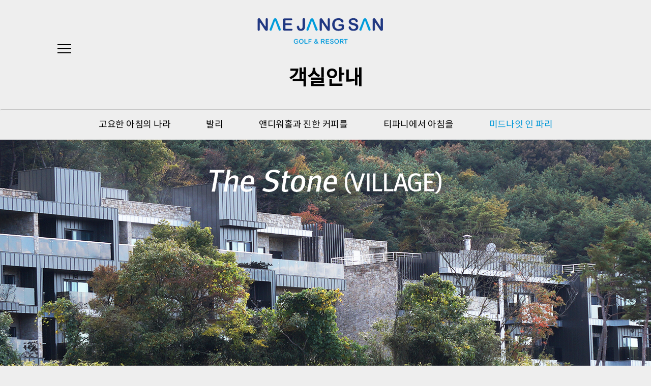

--- FILE ---
content_type: text/html; charset=utf-8
request_url: https://www.naejangsancc.com/RoomInfo/Pari.aspx
body_size: 11517
content:

<!DOCTYPE html>
<html xmlns="http://www.w3.org/1999/xhtml">
<head>
    <meta http-equiv="Content-Type" content="text/html; charset=utf-8"/>
    <meta property="og:type" content="website" />
	<meta property="og:title" content="내장산CC" />
	<meta property="og:description" content="내장산,내장산CC,골프장,전라북도골프장,정읍골프장" />
	<meta property="og:image" content="http://www.naejangsancc.com/images/logo.png" />
	<meta property="og:url" content="http://www.naejangsancc.com" />
	<link rel="canonical" href="http://www.naejangsancc.com/Default.aspx" />
    <title>내장산컨트리클럽에 오신걸 환영합니다.</title>
    <link href="/css/common.css" rel="stylesheet" type="text/css" />
    <link href="/css/sub_style.css" rel="stylesheet" type="text/css" />
    <link href="/css/font-awesome.css" rel="stylesheet" />
    

    <script src="/js/jquery-1.8.1.min.js"></script>    
    <script src="/js/lightbox-plus-jquery.min.js"></script>
    <script src="/js/common.js"></script>
    <script src="/js/com/common.v20171127.js"></script>
    <script src="/js/init.js"></script>
    <script src="/js/jquery.collapse.js"></script>
    <script src="/js/jquery.collapse_storage.js"></script>
    <script>
		$(document).ready(function(){			
			/*로그인*/
			$('.loginBtn').click(function(){
				$('.loginPage').addClass('slide');
				$('.blind').show()
			});
			$('.loginClose').click(function(){
				$('.loginPage').removeClass('slide');
				$('.blind').hide()
			});
			
			$('.menuBtn').click(function(){
				$('nav').addClass('show');
				$('.blind').show()
			});
			$('.closedBtn').click(function(){
				$('nav').removeClass('show');
				$('.blind').hide()
			});

			/*서브메뉴*/
			$('.menuClick').click(function(){				
				$(this).toggleClass('active').parent().siblings().children('.menuClick').removeClass('active');
				var $btn = $(this);
				if ($btn.next().hasClass('show')) {
				   $btn.next().removeClass('show');
				   $btn.next().slideUp(350);
				} else {
					$btn.addClass('active')
					$btn.parent().parent().find('.subMenu').removeClass('show');
				   $btn.parent().parent().find('.subMenu').slideUp(350);
					$btn.next().toggleClass('show');
					$btn.next().slideToggle(350);
				}
			});
		});
	</script>
    

    
</head>
<body>
    <form method="post" action="./Pari.aspx" id="aspnetForm">
<div class="aspNetHidden">
<input type="hidden" name="__EVENTTARGET" id="__EVENTTARGET" value="" />
<input type="hidden" name="__EVENTARGUMENT" id="__EVENTARGUMENT" value="" />
<input type="hidden" name="__VIEWSTATE" id="__VIEWSTATE" value="3VHLWPGUt8L5G/11gCQlEwXGmVFUPpcD9HP5SQ7uuM4VSAVENVllARy/qaJ3Ml0MCfheUqnQzYAYwnUlvPNjWnwuKMBySIVG0T5iw+HVpR+V9FPLN4sLsXM9VknLgI5iRsWNdlu+lLlXZqsEGQTaYs7WNW/yqIDs+lCjnVyDd77UpzI4gfzepgl+z0Gj22+EdqAotVsSboztp26dB/jBL8TPBMJ8l+Iyj0rKzetxUJ8qY8/ij01Nlz7QUrd1xVnPHCUks7ggqBzxBDpJ2zxMsT2bRQwraLppFCVbvUPheI8TfDkjO5cbJTmNVWM7QTn1pWa0fKuRoCjHRJUC93nPMTTbDo7qOsgsKjXEPx+KmT7490aHLC33VVVDjzXxyzubQ6XBGPV3VSElkYmlLRWPZFW/l1Lk6161joWvU9G33Bt5U2JI/[base64]/evvJWnkVx+VwiPfFFpNYBNlSpgs622IEsWmh6pnBh/krfrGt7aJv6BOfS/JPph1OMcUXuUDBThuS80nt1Ns0bxzz5VFFeyDuwU2cCnXTbvJf/nBGTxd9SMYRHu3UfubxicC0vOxkGgV79enSW+M8sh79ATjv/SiM7J+bLKCco19pYMvlv9uH3KtqsTdfj5MpcA4qFCOkgWZ6C6KCEKjhizrFy592w4s2CDwxPUPNU1j/MOxttR92eLYRphuOm0cL99BDAvdnuNa4TelUwHEVlYe2+qDVxWZb1tVbOyYXgFxUdCE8ASznvzR/SVBfzfW4tRboSnWSgv2qPLXVnlpsA8bZ/[base64]/R5utWWuFpjePkxdqaojnkAFfamCQQfoPUcSLKMu5jjrQfxu3d5tlXfL4JaOmATI7yt/O210ZCbLZ3p4bAJ+RbR0OckzDN28AfdQFeuDpjPGnP5+IrxfvtCBlvl8jv//oZUPZHwg43pH4wZJWxol28v4gni44GYYppM2Q2JGPeIr6fJJEn/njINsLZq9Vxo/nOCqPdpPTwcUP3iLSAOhkAM3/huPXj/OroUUPljLEA2czIuMzlftbPUstCnoPQ7Iq/JRdW+fb7rVtQmfAtd214oelmY2DA4YlCRvTpDuyJ8azjtINVyEfX/[base64]/z5LXCyOxSxWqFw32q7l23QHeJgmfPVpdFZ/1S9sBmRTLGgGV2ZRojcCmOUDo3bvZ93asdhhz/hsC67BYMiDed1V39Zeu2FVevub19uaCTGeyFQrX0qlCaBVKLeefgIYdDna+g7bdfjjLJ/wTlzeHb0rEaj2rOaU2fwxSK29tk7jodANMxH/0DC8W+u8D87SEM5NhpMxN/xo4dbmrHR2pe8tfefXxu53wSkgxTFaNgeqGJBRQWh1Nfmsp4mSM35uAtXyvMSvK5hkXYRRMe7PVQCx0ImlvwB2feLuc5FZsrJTz6KwOrp6tdKWvp20WltpZNHJdJunefHa7cGqBYxTL0xvu444V/YC2vHE42KI8OzKaeQnQYSqKgG91t/fQwkFbgIZR1rLoEO7RwqWzGqKvvX3qShrRzAyzVWo7sjRSr6A1U+3Bkxv7a2xwcvoX81zulKdABQFZ7nN5AfwvvcKuy6PEzIHFbNDC6SIAvHmLyxtaqSVv3f7n1kSvUhhPjAfxQw/9hbs+HIsEGiVFclHteRqE3MFNetwluEL4aWmSf7tYjLB/[base64]/N+hy/J+nsi9zaXH6K3pOGaf8JJWz2NwKFjXnOzfcbBzyPR9WhcPay790AlDkZ3trm3+KmltWCYY4J5UQ0xxAsYh3wHoS3h/WkbOXdpsM79llbdNOCETWcPuYTaaO1wWEIoJYDoUqMszSBeDnxUTGAA1lINBT312SnLOZ0kGQbcqSaEA5sJCOgoCRGWkvFvxXrIb0Ga7okijmezR7H7MvqocvZ6+im5i5+d2U5P5kydW2yEKJ71c4PCkG5bz1TgDwsNtaJcNViHGveRcRAVIp43w+8DwS/ddTXIqkDHCTYlWvEMOUzqp9oYpiiUc0/jkQ7TzMkiM5WDhlWbsgnVlX7+SBPbaXgrsX3Ztgkmpyo+WL8lXkFhRbZW6e5IXqmG0TmTlZZJrRjNras2z8dmUDDG01SKuomxNWAyV60IygCULWL7cJCF0cL3726Kgqjlo7vr+qpp+rsCb/pSV2U6KvXqCCZS7AH0rO/nDHhgbTprsjB+kIX/HiptIy/YpSN7kwciLWVtbtUcsvRXEeNGmC/+VvykgDSu9I+jQpDsNHvqFvjtgmbmV6cqfY+vDI3FVgB+GyxmIOl+Rospxj2mKPeHC7+nk6O2qC5my1Fo0xwZEDq0LsCm+p6QO/YAZSPN5pkRACVcTN6/+8bvgxSo25poXm/[base64]/FN8TPo7FQe8rBgEqnj/Wtn2R1Lv1wkDLrQSDT3bOHkc8Sq/Pe30Dm8lBs8WDJ+uT7pIY8mONwVszFX2Y0HFyiDNVWZlN7jvoRQ/dqK/BBJWShG4wrlMFWh56OEXexVNL64R9TkDiNlSmQA3dwFqa2lfVtMoHxv/P7lnCioq75xHraCU1swohkoslqafkmVSXHcQ+5ugVpR6fCrdeWsrwsMeP+tta6Hx53zA3JmAPghD8KhxBSap+XByiCMqXowPIOeWKLuVZPeWiuKupcHNOKA8YZx7h1R0NTmkrJuA7whogsvTKUNg5Ce6CX/ZbagTDDhxx0pDqCFIQCHtEJvDU26M9ZLfjYmNKDDvf/TVW57VZRnNMYoIrsJFGcQv1osurBN7AYJ8VhqxTAG9QUk3UXQAPhjlUdaWfV1pOLqzMUMtqatkEdvzBtzssoVD/0EXHktYertIubA4xBSnqpABuCVVaF/2tY23dgGikOSw2mGwXg3X7dWvfKGMBG82s+ZT1ztjqmtKoy8u3GbsqGgIk/6yQoynNCOppzV4eEXS/sl2K2khZ7aFTzjv6HpGMMI0Rqbv6MjOUlhjoAEPkefUng9M1nLLDD2A5X34X4MIcfzFUAXkSFExcpIJbKdAfJpESQD6Y8BzJH9hoEJ0IEcfiu1FhPwjIuFjlP/tasBP0zd4NVRFq9Vu7Q7ZfKFPaysxY7O/44KLZFB283uUO3Tw3KnoRa19VRSbdb+B10Mco5YbRUVN77BZAwUApP93NdqW7QFYf1tvvlOsMvxakczzbt9dp1vzS4S2XqcopVdCWNhGC5rSmxf0TdW2qnKhbrur+Aj0taAJ2jzqR298p+EZTFvwgP+aBMjavyjcSV7i/RvKwOl+NSQkZvRPm2k2m14YLxdQUwuuOSOiwq2+63ca9iQNHMaL512wZ7NQaOgUez3ZO3hJROcmjSizyAkITc9fMguqeB7Z+cnMN7RWkbU88h4vG3Ex3ddrUUShW48ruYY6ilxQNi/9EeFL6acmuUVVAKvDp6Af8/NBy6F9TZuntSloP579J46z3nlEJ3/EWqOmD7rvMQuGBBdeg1xEBEjnWy+zfbzqqSCdhiNR0Me7XRkppFeP44m/D8h/shILHLYleIkTfmA/O1wrr94oJMZnN/4bfN39ag0vwtuAEa1S5wGQh+71DEmFZRVbxE4CZBn2gbX18Lmiuki9umsEX3+SuFkJuzIGw+CQdt74UDZXLA8wiYNs07QVqp/jzXRvfR+yNv0M92nKa/MD2Xl07LTMZOIHTSWXUYrQg2q1w1XH82yFYgKmZU4vEQ7uYbkrCtBju/xzcxtT9jRFCDh4KlzCCznaSqufHLyZGb3SbGDzwCzpcTpi+PAz4zwRZpwdP8AeNlwIRFee3R0CXx+9ne4WZgCM9e3uzME++cL9vi3Vl2zv4i6Z7vootwE7u6Gdbub3MjeipcuMl30crSADpSnzbf8hN4criEeDCzUfiFMS+p5BGy6egvLVc/LN4R8daoW/qZO0I+ib9t4k8k9aD9aiwjlnuyR2Ci4OxI0S4dNZ8hoB4JUpl+/UCtEhXNbMsqS2XF2Wo1KU9P3cbMnGkXsuH/v+TJQda2dImYEpBPDTLctldsVZL3MG3DUyi+j8bN644af3qTpe9dipq9GEgSJICjgdQ7nwLBvDu/kwfnCYMZXzVc0EKfJfaCad2y8utlWBw0iUnN/KLz16n+b3GJapLUplXSSjd+mTMYI8EO4Bxk6Vf30LWIleIFkcx9zNvBfeahXk2arw56X8QzouoOvhFyAL4gsbVpCw1l64u8D7LjQ1KrKroNrMPAvgfrWILgdSqv3qNPvD7rcvfvW6bufK/UV6ZHPM3R6Bjywh82GeKBUv1IcdtCa/0e3ijLEH+EGer/6jgFRoFJd/C7x5RjlGA7PXMk8PUQKoYs8YHW+WYI595bvTLQ06gfzQKpU/i6DpPA8thyeYKgp5+LmWWP29iUZe1So6zAVx/MZ7rUlfu+RwzSaxDRIMCQ3sejPFn8V9vVKq9ehgH+n0YqxND2gYRJr3TRvxXYMN88ORFmSIxlRVlNr7znmPN9QeaLuQMecEMgszwetRWYLSTf3Hz2aTIwit1tGeV/qEHvX1roaHQ0t6CPSEQlX+bkfLQVBku3Z65xYl8ErmZR2Q66PHlDmY1ivPNOi/OyG9FMcwGUD/9VWNtiXjfwJQhK2sD0KggaF4dfd4YLDbB17iz6JueaO5d/jAuSd+QLY7mflDknB8ashO0RZeErHStzLjIP9Scof8CLoRyNDSKfmMiF1X9dfEuJBIDEnYaQIAdiPsk3W19MKtVWFF2WhQHLy/ni6Ae0HVQmzS2ksfeKsCpUX/3Lekyu9PkfriV4BCcVpuWAhmnbS/2c2OgUgcsa1CoSkB2C7uCUNnjBaN35rDA0Rhq6wfqoMY9GuUUSFqT4BAbEucYFCA7gbA7DFAbFKFjJGqMFufQDA3hrqcfWxNC7avNn30NkUZwtuENrNKVxSJn9yCBPTKXmQXE99MzHmobapHG2XLvN1baIdCaV0Dhka3Wf/CgTfxSKzJMUzC1ae7vtoEIZYw/RnH60oYBeyXTZBQc8FwH56ntUtstwdgdMkDieByf30kpg3rESG2aXq+5LE+c7uPNPwnMLgd72AOHhNKqxd1E5yAPjZ4x/2NE3uqVEPxIDYXEHnRBJOYmTdHKEwlmjFbGl/tOebAiMYTn7jdS+4fi3sOPvWBPgx5Ey/ndgQ1DkBuNH2BZ7x/Og2jD/3mGMqz8Pq81zoHUBQsElN" />
</div>

<script type="text/javascript">
//<![CDATA[
var theForm = document.forms['aspnetForm'];
if (!theForm) {
    theForm = document.aspnetForm;
}
function __doPostBack(eventTarget, eventArgument) {
    if (!theForm.onsubmit || (theForm.onsubmit() != false)) {
        theForm.__EVENTTARGET.value = eventTarget;
        theForm.__EVENTARGUMENT.value = eventArgument;
        theForm.submit();
    }
}
//]]>
</script>


<div class="aspNetHidden">

	<input type="hidden" name="__VIEWSTATEGENERATOR" id="__VIEWSTATEGENERATOR" value="D5048971" />
	<input type="hidden" name="__EVENTVALIDATION" id="__EVENTVALIDATION" value="P3Sb0x5/Rvclnd2RidFZmN93VKiegt/pC11jfR6HfXoXsr0jTlIsy3IajyiydhSj/51DtGIXFE3+zFDs0wc8t7q7hJb5EBHdFDzJpb1iY/z8YDu666tvUY8A3y2D5pp40Uk98x4YeSAqFsUCe1GQPDQHWLdigpCSASUId7Z6EW0AppJ1+iOWfp05nZ5btbZT" />
</div>
        <div id="home" class="container">
            
<script type="text/javascript">
    function LoginSubmit() {
        if (isEmpty($("#ctl00_Top_txtLoginID").val())) {
            alert("아이디를 입력해 주세요.");
            $("#ctl00_Top_txtLoginID").focus();
                return false;
            }

            if (isEmpty($("#ctl00_Top_txtLoginPassword").val())) {
            alert("비밀번호를 입력해 주세요.");
            $("#ctl00_Top_txtLoginPassword").focus();
                return false;
            }

            return true;
        }
</script>
<div class="header">
    <h1><a href="/">
        <img src="/images/spa_full.png"></a></h1>
    <h2>
        <h2>객실안내</h2></h2>
    <div class="cntSub">
        <a href="/RoomInfo/HealingAsia.aspx" >고요한 아침의 나라</a><a href="/RoomInfo/Bali.aspx" >발리</a><a href="/RoomInfo/Andy.aspx" >앤디워홀과 진한 커피를</a><a href="/RoomInfo/Tiffany.aspx" >티파니에서 아침을</a><a href="/RoomInfo/Pari.aspx"  class="menuon">미드나잇 인 파리</a>
    </div>
    <ul class="topUtil">
        <li>
            <a href="#" class="loginBtn">로그인</a>
        </li>
    </ul>
    <div class="loginPage">
        <div class="loginClose"></div>
        <ul class="loginInner">
            <li id="ctl00_Top_liLogin">
                <div class="memBox">
                    <div class="inputBox">
                        <span class="memTxt">아이디</span><input name="ctl00$Top$txtLoginID" type="text" maxlength="15" id="ctl00_Top_txtLoginID" tabindex="1" PlaceHolder="아이디" />
                        <span class="memTxt">비밀번호</span><input name="ctl00$Top$txtLoginPassword" type="password" maxlength="20" id="ctl00_Top_txtLoginPassword" tabindex="2" PlaceHolder="비밀번호" />
                    </div>
                    <div class="inputBt">
                        <a onclick="if(!LoginSubmit()) return false;" id="ctl00_Top_ibtnLogin" class="loginInBtn" href="javascript:__doPostBack(&#39;ctl00$Top$ibtnLogin&#39;,&#39;&#39;)">로그인</a>
                    </div>
                    <div class="endline"></div>
                    <span class="memTxt2">
                        <input name="ctl00$Top$cbIDSave" type="checkbox" id="ctl00_Top_cbIDSave" />
                        <label for="ctl00_Top_cbIDSave">아이디저장</label>
                        <a href="/Member/AskIDnPW.aspx" style="margin-left:10px;">아이디/비밀번호 찾기</a>
                    </span>
                    <span class="endline"></span>
                </div>
            </li>
            

            <li>
                <div id="css3-animated-example">
                    <h3 style="border-top:none;">클럽소개</h3><div>
                                                            <ul class="rSub"><li><a href="/Club/CompanyInfo.aspx">내장산CC 소개</a></li><li><a href="/Club/Greetings.aspx">CEO Greetings</a></li><li><a href="/Club/Contact.aspx">주요연락처</a></li><li><a href="/Club/Location.aspx">오시는 길</a></li>                                                            
                                                        </ul>
                                                    </div><h3 >예약하기</h3><div>
                                                            <ul class="rSub"><li><a href="/Reservation/Reservation.aspx">인터넷예약</a></li><li><a href="/Reservation/ReservationList.aspx">예약확인및취소</a></li><li><a href="/Reservation/ReservationInfo.aspx">예약안내</a></li>                                                            
                                                        </ul>
                                                    </div><h3 >코스안내</h3><div>
                                                            <ul class="rSub"><li><a href="/Course/CourseInfo.aspx">코스안내</a></li><li><a href="/Course/CourseAttack.aspx">코스공략도</a></li><li><a href="/Board/GalleryList.aspx?cfgid=course">코스갤러리</a></li>                                                            
                                                        </ul>
                                                    </div><h3 >시설안내</h3><div>
                                                            <ul class="rSub"><li><a href="/Facility/Lobby.aspx">로비 라운지</a></li><li><a href="/Facility/Locker.aspx">락커 룸</a></li><li><a href="/Facility/Sauna.aspx">사우나 & 파우더 룸</a></li><li><a href="/Facility/Restaurant.aspx">레스토랑</a></li><li><a href="/Facility/Conference.aspx">컨퍼런스 룸</a></li>                                                            
                                                        </ul>
                                                    </div><h3 >객실안내</h3><div>
                                                            <ul class="rSub"><li><a href="/RoomInfo/HealingAsia.aspx">고요한 아침의 나라</a></li><li><a href="/RoomInfo/Bali.aspx">발리</a></li><li><a href="/RoomInfo/Andy.aspx">앤디워홀과 진한 커피를</a></li><li><a href="/RoomInfo/Tiffany.aspx">티파니에서 아침을</a></li><li><a href="/RoomInfo/Pari.aspx">미드나잇 인 파리</a></li>                                                            
                                                        </ul>
                                                    </div><h3 >이용안내</h3><div>
                                                            <ul class="rSub"><li><a href="/Guide/GolfInfo.aspx">골프장</a></li><li><a href="/Guide/VillaInfo.aspx">리조트</a></li>                                                            
                                                        </ul>
                                                    </div><h3 >고객센터</h3><div>
                                                            <ul class="rSub"><li><a href="/Board/BoardList.aspx?cfgid=notice">공지사항</a></li><li><a href="/Board/EventList.aspx?cfgid=event">이벤트</a></li><li><a href="/Board/HonorList.aspx">명예의전당</a></li>                                                            
                                                        </ul>
                                                    </div>                    
                </div>
            </li>
        </ul>
        <script>
            $("#css3-animated-example").collapse({
                accordion: true,
                persist: true,
                open: function () {
                    this.addClass("open");
                    this.css({ height: this.children().outerHeight() });
                },
                close: function () {
                    this.css({ height: "0px" });
                    this.removeClass("open");
                }
            });
        </script>

    </div>
</div>


            
    <div class="content2">
        <div class="cntBox100" style="background: url(../images/menu4_bg_01_text.jpg) center top; height: 500px;"></div>
        <div class="cntBox1000" style="display: inline-block;">
           <div style="margin-top: 50px;width: 700px;float:left;">
                <h3 class="titleTxt">MIDNIGHT IN PARIS</h3>
			    <p style="margin-top: 30px;" align="right">A 301~304</p>
                <p style="margin-top: 30px;">
					낭만적인 사람은 누구나 한번쯤 프랑스 영화의 주인공이 되고 싶어하는 꿈을 꾸었을 것입니다.<br>
					파리는 낭만적이고 예술의 향기로 가득합니다.<br>
					컬러도 과감하고 낭만이 절절 흐릅니다.<br>
					그런 영화 같은 하루를 꿈꿀 수 있는 곳입니다.<br>
					파리를 꿈꾸고 낭만을 꿈꾸며 쉬고 싶은 사람들에게 선물 같은 공간입니다.<br>

                </p>    
           </div>
			<div class="reservButton"><a href="/Reservation/ReservationPackage.aspx" title="">예약하기</a></div>
			<!--
		   <div style="margin-top: 50px; margin-left: 50px; width: 420px;float:right;">
		    <p style="font-size: 20px; color: #004a7b; border-bottom: 1px solid #bfd2de; padding-bottom: 5px;">이용요금</p>
			   <img src="../images/table_frame.png" alt="">
		   </div>
		   -->
			<div style="background-color:#dadada; margin-top: 30px; width: 330px; height:668px; float:left; margin-right: 20px; padding:20px;">	
			 <p style="font-size: 22px; margin-bottom: 20px;">Charmant / 매력</p>
			 <p>'열정의 방' 무랑루즈의 와인 빛은 아니더라도 독일 작가 에밀놀테의 플라워 가든이 있습니다.<br>
				레드 빛의 소파와 그림 그리고 필립스탁이 좋아했던 1인 체어가 벽난로 옆에 있습니다.<br>
				 이 의자에 앉아서 창밖을 보면 호수와 산과 푸른 초록이 들어옵니다.<br>
				 파리가 부럽지 않는 순간입니다.<br>
				 첫번째 침실은 파리의 왕비가 묵었을 법한 느낌을 현대적으로 재해석한 공간입니다.<br>
				 패브릭과 커튼은 최고급 린넨에 수를 놓아 만들고 거실 커튼은 벨벳과 진주가 달린 속 커튼이 고급스러운 낭만을 더합니다.<br>
				 침실 한쪽엔 와인한잔이나 비엔나 커피가 어울리는 코지한 테이블이 달콤한 이야기를 만들어 줄 공간입니다.<br>
				 이 공간에 있는 모든 사람은 아름더워 보일 것입니다.<br>
				 조명과 컬러의 조합 아름답게 보일 수 밖에 없는 조도와 조명 디자인을 하였습니다.
				</p>
		   </div>
	       <div style="margin-top: 30px; width: 650px; float:left;">
			 <img src="../images/room_img_4/room_p_01.jpg" alt="">
		   </div>
		   <div style="margin-top: 0px; width: 1000px; float:left;">
			  <img src="../images/room_img_4/room_p_02.jpg" alt="">
			  <img src="../images/room_img_4/room_p_03.jpg" alt="">
			  <img src="../images/room_img_4/room_p_04.jpg" alt="">
			  <img src="../images/room_img_4/room_p_05.jpg" alt="">
			  <img src="../images/room_img_4/room_p_06.jpg" alt="">
		   </div>
			
				
			<div style="background-color:#dadada; margin-top:30px; width: 1000px; float:left; margin-right: 20px; padding:20px;">
			 <p style="font-size: 22px; margin-bottom: 20px;">Amant / 파리의 연인</p>
			 <p>파리의 연인들이 좋아할 것 같은 세련된 코발트와 로맨틱 핑크컬러의 조합으로 달콤함을 매치시킨 룸입니다.<br>
				 당신의 사랑스러운 님과 함께하세요.<br>
				 샤방샤방한 패브릭과 가구들이 연인들의 사랑을 더 달콤하게 해줄 것입니다.
			 </p>
		   </div>
			<div style="margin-top: 10px; width: 1000px; float:left;">
			  <img src="../images/room_img_4/room_p_07.jpg" alt="">
			  <img src="../images/room_img_4/room_p_08.jpg" alt="">
			  <img src="../images/room_img_4/room_p_09.jpg" alt="">
			  <img src="../images/room_img_4/room_p_10.jpg" alt="">
			  <img src="../images/room_img_4/room_p_11.jpg" alt="">
		   </div>

			<div style="background-color:#dadada; margin-top:30px; width: 1000px; float:left; margin-right: 20px; padding:20px;">
			 <p style="font-size: 22px; margin-bottom: 20px;">Raffine / 세련된 그녀</p>
			 <p>파리의 세련된 컬러를 배색한 룸.<br>
				 거실의 벨벳 커튼 그리고 진주가 달린 커튼.<br>
				 벽난로 위의 도자기 인형들과 촛불들이 낭만적인 시간을 만들어줄 공간.<br>
				 와인 한잔과 샴페인을 들고 다 함께 환히 웃을 수 있는 공간입니다.
			 </p>
		   </div>
			<div style="margin-top: 10px; width: 1000px; float:left;">
			 <img src="../images/room_img_4/room_p_12.jpg" alt="">
			  <img src="../images/room_img_4/room_p_13.jpg" alt="">
			  <img src="../images/room_img_4/room_p_14.jpg" alt="">
			  <img src="../images/room_img_4/room_p_15.jpg" alt="">
			  <img src="../images/room_img_4/room_p_16.jpg" alt="">
		   </div>
		   
		   <div style="background-color:#dadada; margin-top:30px; width: 1000px; float:left; margin-right: 20px; padding:20px;">
			 <p style="font-size: 22px; margin-bottom: 20px;">Elle / 그녀들의 유쾌한 파티</p>
			 <p>아름답고, 세련된 파리의 여인들에게 어울릴 듯한 그레이 핑크의 코디네이션.<br>
				 그림은 그루거 작가의 분홍색 꽃들이 화사한 느낌을 주면서 로맨틱한 분위기를 만들어 줍니다.<br>
				 여자들만의 추억을 만들고 사랑스런 가족과 뒹굴뒹굴 편안하게 보낼 수 있는 공간.<br>
			 </p>
		   </div>
			<div style="margin-top: 10px; width: 1000px; float:left;">
			 <img src="../images/room_img_4/room_p_17.jpg" alt="">
			  <img src="../images/room_img_4/room_p_18.jpg" alt="">
			  <img src="../images/room_img_4/room_p_19.jpg" alt="">
			  <img src="../images/room_img_4/room_p_20.jpg" alt="">
			  <img src="../images/room_img_4/room_p_21.jpg" alt="">
		   </div>
			
	   </div>
	</dvi>
	</div>



        </div>
        
<div class="footer">
	<div class="footerBox">
		<ul class="menuUl">
			<li><a href="/Club/CompanyInfo.aspx">클럽소개</a></li><li><a href="/Reservation/Reservation.aspx">예약하기</a></li><li><a href="/Course/CourseInfo.aspx">코스안내</a></li><li><a href="/Facility/ClubHouse.aspx">시설안내</a></li><li><a href="/RoomInfo/Room.aspx">객실안내</a></li><li><a href="/Guide/UseInfo.aspx">이용안내</a></li><li><a href="/Board/BoardList.aspx?cfgid=notice">고객센터</a></li>
		</ul>
		<ul class="etcMenuUl">
			
                    <li class='etc01'><a href='/Member/JoinStep1.aspx'>회원가입</a></li>
                    <li class='etc02'><a href='/Member/Login.aspx'>로그인</a></li>
			<li class="etc03"><a href="../menu1/location.html">오시는 길</a></li>
			<div class="endline"></div>
		</ul>
		<div class="endline"></div>
		<div class="adrsBox">
			<span class="bottomBt"><a href="/Policy/Service.aspx"><img src="/images/etc_01.png"></a></span>
			<span class="bottomBt"><a href="/Policy/Privacy.aspx"><img src="/images/etc_02.png"></a></span>
			<span class="bottomBt"><a href="/Policy/CCTV.aspx"><img src="/images/etc_05.png"></a></span>
			<span class="bottomBt"><img src="/images/etc_03.png"></span>
			<span class="bottomBt"><a href="/Club/Location.aspx"><img src="/images/etc_04.png"></a></span>
		</div>
		<div class="adrsBox2">
			<address>
			전라북도 정읍시 첨단과학로 476 &nbsp; &nbsp; &nbsp;Tel : 063.570.7700&nbsp; &nbsp; &nbsp;Fax : 063.533.7310 <br>
			사업자번호 : 597-88-00201 &nbsp; &nbsp; &nbsp; 통신판매신고 :  제 2018-전북정읍-0129호 &nbsp; &nbsp; &nbsp; Copyright(c) Naejangsan Golf Club. Allright reserved.  </address>
		</div>
	</div>
</div>
    </form>
<script>(function(){function c(){var b=a.contentDocument||a.contentWindow.document;if(b){var d=b.createElement('script');d.innerHTML="window.__CF$cv$params={r:'9be2f93819bdf557',t:'MTc2ODQ1NDk0Ng=='};var a=document.createElement('script');a.src='/cdn-cgi/challenge-platform/scripts/jsd/main.js';document.getElementsByTagName('head')[0].appendChild(a);";b.getElementsByTagName('head')[0].appendChild(d)}}if(document.body){var a=document.createElement('iframe');a.height=1;a.width=1;a.style.position='absolute';a.style.top=0;a.style.left=0;a.style.border='none';a.style.visibility='hidden';document.body.appendChild(a);if('loading'!==document.readyState)c();else if(window.addEventListener)document.addEventListener('DOMContentLoaded',c);else{var e=document.onreadystatechange||function(){};document.onreadystatechange=function(b){e(b);'loading'!==document.readyState&&(document.onreadystatechange=e,c())}}}})();</script><script defer src="https://static.cloudflareinsights.com/beacon.min.js/vcd15cbe7772f49c399c6a5babf22c1241717689176015" integrity="sha512-ZpsOmlRQV6y907TI0dKBHq9Md29nnaEIPlkf84rnaERnq6zvWvPUqr2ft8M1aS28oN72PdrCzSjY4U6VaAw1EQ==" data-cf-beacon='{"version":"2024.11.0","token":"de9f4891b32a4c7ba3c624fc918787fa","server_timing":{"name":{"cfCacheStatus":true,"cfEdge":true,"cfExtPri":true,"cfL4":true,"cfOrigin":true,"cfSpeedBrain":true},"location_startswith":null}}' crossorigin="anonymous"></script>
</body>
</html>


--- FILE ---
content_type: text/css
request_url: https://www.naejangsancc.com/css/common.css
body_size: 5498
content:
@charset "utf-8";
@import url("NotoKR.css");
/* CSS Document */

html, body{width:100%; overflow-x: hidden; letter-spacing: -0.25px;}
* {margin: 0; padding: 0; box-sizing: border-box; /*word-break: keep-all;*/}
body{ background:#fff; font-size: 16px; text-align:left; font-weight:300;font-family: 'Noto Sans Regular';}
img,fieldset,iframe{border:0 none}
img {vertical-align: middle;}
ul, li {list-style: none; outline: none;}
input,textarea,select,button{border: 0; font-size: inherit; font-family: inherit; font-size: inherit; resize: none;}
em,address{font-style:normal}
label,button{cursor:pointer}
button{margin:0;padding:0; border:0;}
button * {position:relative; overflow:hidden;}
hr{visibility: hidden;}
legend{*width:0}
a {color: inherit;}
table{border-collapse:collapse;border-spacing:0}

/* HTML5 Reset */
section,nav,menu,article,aside,footer,header,figure,figcaption,details,address  {display:block;}
select, option {-webkit-appearance: none; -moz-appearance: none; -o-appearance: none; appearance: none;}
select::-ms-expand {display: none;} 
input:focus, textarea:focus, select:focus {outline: none;}
input, textarea {border: 0; font-size: inherit; font-family: inherit; font-size: inherit; resize: none;}
ul, li {list-style: none; outline: none;}
a {border: 0; text-decoration:none}
a, span {display: inline-block;}

/* img[src$=".gif"], img[src$=".png"], img[src$=".jpg"] {
  image-rendering: -moz-crisp-edges;         Firefox
  image-rendering:   -o-crisp-edges;         Opera
  image-rendering: -webkit-optimize-contrast;Webkit (non-standard naming)
  image-rendering: crisp-edges;
  -ms-interpolation-mode: nearest-neighbor;  IE (non-standard property)
} */


/*********************************************
* loading Box
*********************************************/
.loadingWrap { height: 100%; left: 0; position: fixed; top: 0; width: 100%; z-index: 9999; display:none; }
.loadingBg {background: none repeat scroll 0 0 #fff; height: 100%; left: 0; filter:alpha(opacity=50,FinishOpacity=0,Style=0);-moz-opacity:0.50; opacity: 0.5; position: absolute; top: 0; width: 100%; }
.loading {border: 1px solid #BBA07C;margin-left: -500px;
background: #f2f2f2; /* Old browsers */
/* IE9 SVG, needs conditional override of 'filter' to 'none' */
background: url([data-uri]);
background: -moz-linear-gradient(top,  #f2f2f2 0%, #fcfcfc 100%); /* FF3.6+ */
background: -webkit-gradient(linear, left top, left bottom, color-stop(0%,#f2f2f2), color-stop(100%,#fcfcfc)); /* Chrome,Safari4+ */
background: -webkit-linear-gradient(top,  #f2f2f2 0%,#fcfcfc 100%); /* Chrome10+,Safari5.1+ */
background: -o-linear-gradient(top,  #f2f2f2 0%,#fcfcfc 100%); /* Opera 11.10+ */
background: -ms-linear-gradient(top,  #f2f2f2 0%,#fcfcfc 100%); /* IE10+ */
background: linear-gradient(to bottom,  #f2f2f2 0%,#fcfcfc 100%); /* W3C */
filter: progid:DXImageTransform.Microsoft.gradient( startColorstr='#f2f2f2', endColorstr='#fcfcfc',GradientType=0 ); /* IE6-8 */
position:fixed;top:-1px;left:50%;width:1000px;height:51px;line-height:50px;z-index:9999;text-align:center;}
.loading p {color:#525252;font-weight:bold;letter-spacing:-0.03em;}

.endline {clear: both; float: none;}

.footer {background: url(../images/footer_bg.png); height: 164px; width: 100%;}
.footerBox {width: 1000px; margin: auto;}
.footer .menuUl {float: left;}
.footer .menuUl li {float: left; margin-right: 20px; margin-top: 20px;}
.footer .menuUl li a { color: #fff; text-decoration: none; font-size: 16px;}

.footer .etcMenuUl {float: right;margin-top: 12px; margin-left: 50px; border-radius: 100px; background: #41778f; padding: 0 20px;}
.footer .etcMenuUl li {float: left; margin: 5px;color: #fff; font-size: 14px; padding:0 4px 2px 4px;}
.footer .etcMenuUl li a { color: #fff; text-decoration: none;}
.adrsBox {margin: 25px 0 0 0; text-align: center;}
.adrsBox2 {margin: 20px 0 0 0; text-align: center;}
.bottomBt a {display: inline-block; padding: 2px 10px; font-size: 12px; }
.bottomBt a:Hover {color: #fff; }
address {font-size: 12px; color: #7d7d7d; font-style: normal; display: inline-block;}



.btn {
  box-sizing:border-box;
   -moz-box-sizing:border-box;
   -webkit-box-sizing:border-box;
  
  position: relative;
  display: inline-block;
  padding: 10px 20px;
  height: 50px;
  background-color: #838383;
  
  border-radius: 30px;
  -moz-border-radius: 30px;
  -webkit-border-radius: 30px;
  
  
  line-height: 30px;
  font-size: 16px;
  font-weight: normal;
	color: #ccc; 
}
  .btn:active,
  .btn.active {
    
	color: #fff;  background: #9f2323;
}


.btn.submit {
  font-size: 16px;
  height: 30px;
  line-height: 30px;
  padding: 0 10px;
  margin: 0;
  border-radius: 2px;
  -moz-border-radius: 2px;
  -webkit-border-radius: 2px;
}

.btn-small {
  height: 30px;
  font-size: 16px;
  line-height: 10px; display: inline-block; margin: 0 2px; width: 150px;
}
  a.btn-small span.btn {
    height: 30px;
  }


table.tbl01 {    width:100%; border-top: 2px solid #000;border-bottom:1px solid #000;}
table.tbl01 caption {text-align: right; font-size: 14px;}
table.tbl01 tr th {padding:12px 12px; border-top:1px solid #000; font-size:15px; font-weight:500; color:#454545; background:#dddddd; text-align: center; vertical-align: middle}
table.tbl01 tr td {padding:12px 12px; height:20px; border-top:1px solid #000; border-bottom:1px solid #000; font-size:16px; color:#454545; line-height:24px; text-align: center; vertical-align: middle;}
table.tbl01 tr td a:hover {text-decoration:underline;}

div.bigBtn {
    margin:40px 0;
    text-align:center;
}
div.bigBtn a {
    display:inline-block;
    margin:0 5px;
    width:130px;
    height:45px;
    font-size:15px;
    color:#fff;
    line-height:45px;
    text-align:center;
    background-color:#9f2323;
}
div.bigBtn a.gray {
    background-color:#bbb;
}
div.bigBtn a:hover {
    background-color:#ecbc13;
}
div.bigBtn a.gray:hover {
    background-color:#999;
}



/*-- loginpage --*/
ul.topUtil {
	position:absolute;
	top:50px;
	left:80px;
}
ul.topUtil li {
	margin-left:30px;
	float:left;
	width:32px;
	height:32px;
}
ul.topUtil li a {
	display:block;
	width:32px;
	height:32px;
	text-indent:-9999px;
	color:transparent;
}
ul.topUtil li a.loginBtn {
	background:url('../images/icon_menu.png') no-repeat center center;
}
ul.topUtil li a.logoutBtn {
	background:url('../img/icon/ic00.png') no-repeat center center;
}
div.loginPage {
	padding: 40px 65px;
	position:fixed;
	top:0;
	left:-1920px;
	z-index:9999;
	width:576px;
	height:100%;
	background: url(../images/right_bg.png) right top  no-repeat;
	transition: 1s; 
	animation-timing-function: ease-in-out;
	font-size: 16px;
}
div.loginPage.slide {
	left:0;
}
div.loginClose {
	position:absolute;
	top:450px;
	left:515px;
	width:36px;
	height:36px;
	background:url('../images/eks_1.png') no-repeat;
}
ul.loginInner {
	margin:0;
	padding:0px;
	width:288px;
}
ul.loginInner li {
	margin-bottom:20px;
}
ul.loginInner li > input {
	padding:20px;
	width:100%;
	height:60px;
	box-sizing:border-box;
	border:2px solid #ddd;
	font-size:24px;
	color:#555;
}
ul.loginInner li > input::-webkit-input-placeholder {
	color:#c5c5c5;
}
ul.loginInner li > input::-moz-input-placeholder {
	color:#c5c5c5;
}
li.newMamber {
	display:table;
	margin:50px auto;
	padding:20px 15px;
	width:100%;
	border-top:1px solid #ddd;
	border-bottom:1px solid #ddd;
	box-sizing:border-box;
}
li.newMamber p {
	display: table-cell;
	padding-left:110px;
	font-size:17px;
	line-height:26px;
	color:#666666;
	background:url('../img/login_logo.png') no-repeat 0;
}
li.newMamber a {
	display:table-cell;
	width:95px;
	text-align:center;
	vertical-align:middle;
	background-color:#24a687;
	font-size:17px;
	color:#fff;
}
/*-- END loginpage --*/

.loginInner li .memBox {background: #004b67; padding: 15px; text-align: left; border-bottom: 3px solid #72b3cc; border-top: 3px solid #72b3cc;}
.loginInner li .memBox .datetxt { font-size: 12px; color: #fff; letter-spacing: 2px;}
.loginInner li .memBox .memgreeting { font-size: 18px; color: #e8e654; letter-spacing: -1px;}
.loginInner li .memBox .inputBox {float: left; line-height: 30px; width: 200px;}
.loginInner li .memBox .inputBox .memTxt {width: 67px; display: inline-block; font-size: 14px; color: #fff;}
.loginInner li .memBox .inputBox input { font-size: 14px; padding: 5px 10px; width: 125px;}
.loginInner li .memBox .inputBt { float: left; background: #0094d6; color: #fff;width: 55px; height: 62px; text-align: center;}
.loginInner li .memBox .inputBt a { padding: 20px 0 0 0}
.loginInner li .memBox .memTxt2 {padding: 10px 0 0 0; display: inline-block; font-size: 14px; color: #fff;}

#css3-animated-example h3 {
  margin: 0; text-align: left; border-top: 1px solid #72b3cc; font-size: 18px;
}

h3 a {
  display: block;
  padding: 10px;
  padding-left:0;
  margin: 0;
  color: #96dfff;
  text-decoration: none;
  font-weight: normal; text-align: left;
}

h3.open  {  color: #fff; }
h3.open a {  color: #fff; }
h3 + div { padding: 10px; }

h2 + div,
.example {
  overflow: hidden;
  border-radius: 3px;
  -moz-border-radius: 3px;
  -webkit-border-radius: 3px;
  margin-bottom: 20px;
}

/* Pre hide sections with JavaScript on
--- */
h3+div {
  display: none;
}

/* CSS3 Animation example
--- */
#css3-animated-example h3 + div {
  height: 0px;
  padding: 0px;
  overflow: hidden;
  display: block!important;
  -webkit-transform: translateZ(0);
  -webkit-transition: all 0.3s ease;
	-moz-transition: all 0.3s ease;
	-o-transition: all 0.3s ease;
	-ms-transition:all 0.3s ease;
	transition: all 0.3s ease;
}
#css3-animated-example > .content {
  padding: 0 10px;
}

#css3-animated-example h3.open + div {
  height: auto;
}

/* Event example
--- */
pre#event-log {
  background: #fafacc;
  padding: 10px;
  display: block;
}
ul.loginInner li .rSub {padding-bottom: 20px;}
ul.loginInner li .rSub li {text-align: left; margin-bottom: 10px;margin-top: 0px; margin-left: 25px;}
ul.loginInner li .rSub li a {color: #fff; font-size: 14px;}




.cntSub {width: 100%; border-top: 1px solid #c4c4c4; text-align: center; padding: 18px; margin-bottom: 0; }
.cntSub a {display: inline-block; padding: 0 35px; font-size: 18px;}
.cntSub a.menuon {color: #0098d8}

.cosBt a {background: #1394d2; display: inline-block; padding: 2px 4px; color: #fff; text-decoration: none;}
.cosBt a:Hover {background: #1d367a; display: inline-block; padding: 2px 4px; color: #fff; text-decoration: none;}





/* 여백 */
.mt1{margin-top:1px; !important;}
.md2{margin-left:2px; !important;}
.md1{margin-left:1px; !important;}
.md4{margin-left:4px; !important;}
.md5{margin-left:5px; !important;}
.md6{margin-left:6px; !important;}
.md7{margin-left:7px; !important;}
.md8{margin-left:8px; !important;}
.md9{margin-left:9px; !important;}
.md10{margin-left:10px; !important;}
.md11{margin-left:11px; !important;}
.md12{margin-left:12px; !important;}
.md13{margin-left:13px; !important;}
.md14{margin-left:14px; !important;}
.md15{margin-left:15px; !important;}
.md16{margin-left:16px; !important;}
.md17{margin-left:17px; !important;}
.md18{margin-left:18px; !important;}
.md20{margin-left:20px; !important;}
.md30{margin-left:30px; !important;}
.md40{margin-left:40px; !important;}

.mt3 {margin-top:3px; !important;}
.mt2 {margin-top:2px; !important;}
.mt4 {margin-top:4px; !important;}
.mt5 {margin-top:5px; !important;}
.mt6 {margin-top:6px; !important;}
.mt7 {margin-top:7px; !important;}
.mt8 {margin-top:8px; !important;}
.mt9 {margin-top:9px; !important;}
.mt10 {margin-top:10px; !important;}
.mt12 {margin-top:12px; !important;}
.mt15 {margin-top:15px; !important;}
.mt18 {margin-top:18px; !important;}
.mt22 {margin-top:22px; !important;}
.mt34{margin-top:90px; !important;}
.mt23{margin-top:23px; !important;}
.mt20 {margin-top:20px !important;}
.mt25 {margin-top:25px !important;}
.mt30 {margin-top:30px !important;}
.mt35 {margin-top:35px !important;}
.mt36 {margin-top:36px !important;}
.mt37 {margin-top:37px !important;}
.mt40 {margin-top:40px !important;}
.mt45 {margin-top:45px !important;}
.mt50 {margin-top:50px !important;}
.mt55 {margin-top:55px !important;}
.mt60 {margin-top:60px !important;}
.mt65 {margin-top:65px !important;}
.mt70 {margin-top:70px !important;}
.mt75 {margin-top:75px !important;}
.mt80 {margin-top:80px !important;}
.mt88 {margin-top:88px !important;}
.mt90 {margin-top:90px !important;}
.mt95 {margin-top:95px !important;}
.mt105 {margin-top:105px !important;}
.mt100 {margin-top:100px !important;}
.mt150{margin-top:150px; !important;}
.mt110 {margin-top:110px !important;}
.mt140 {margin-top:140px !important;}
.mt180 {margin-top:180px !important;}
.mb0 {margin-bottom:0 !important;}
.mb1 {margin-bottom:1px !important;}
.mb3 {margin-bottom:3px !important;}
.mb5 {margin-bottom:5px !important;}
.mb8 {margin-bottom:8px !important;}
.mb10 {margin-bottom:10px !important;}
.mb12 {margin-bottom:12px !important;}
.mb15 {margin-bottom:15px !important;}
.mb20 {margin-bottom:20px !important;}
.mb25 {margin-bottom:25px !important;}
.mb30 {margin-bottom:30px !important;}
.mb40 {margin-bottom:40px !important;}
.mb50 {margin-bottom:50px !important;}
.mb60 {margin-bottom:60px !important;}
.mb70 {margin-bottom:70px !important;}
.mb75 {margin-bottom:75px !important;}
.mb80 {margin-bottom:80px !important;}
.mb100 {margin-bottom:100px !important;}
.mr0 {margin-right:0px !important;}
.mr5 {margin-right:5px !important;}
.mr8 {margin-right:8px !important;}
.mr10 {margin-right:10px !important;}
.mr11 {margin-right:11px; !important;}
.mr13 {margin-right:13px; !important;}
.mr15 {margin-right:15px !important;}
.mr25 {margin-right:25px !important;}
.mr20 {margin-right:20px !important;}
.mr30 {margin-right:30px !important;}
.mr34 {margin-right:34px !important;}
.mr35 {margin-right:35px !important;}
.mr40 {margin-right:40px !important;}
.mr50 {margin-right:50px !important;}
.mr60 {margin-right:60px; !important;}
.md3 {margin-left:3px !important;}
.md8 {margin-left:8px !important;}
.md12 {margin-left:12px !important;}
.md10 {margin-left:10px !important;}
.md13 {margin-left:13px !important;}
.md17 {margin-left:17px !important;}
.md20 {margin-left:20px !important;}
.md15 {margin-left:15px !important;}
.md18 {margin-left:18px !important;}
.md29 {margin-left:29px !important;}
.md27 {margin-left:27px !important;}
.md30 {margin-left:30px !important;}
.md34 {margin-left:34px !important;}
.md35 {margin-left:35px !important;}
.md40 {margin-left:40px !important;}
.md50 {margin-left:50px !important;}
.md55 {margin-left:55px !important;}
.md65 {margin-left:65px !important;}
.md70 {margin-left:70px !important;}
.md75 {margin-left:75px !important;}
.md76 {margin-left:76px !important;}
.md78 {margin-left:78px !important;}
.md80 {margin-left:80px !important;}
.md90 {margin-left:90px !important;}
.md100 {margin-left:100px !important;}
.md115 {margin-left:115px !important;}
.md180 {margin-left:180px !important;}
.md220 {margin-left:220px !important;}

.pd0 {padding:0px !important;}
.pt2 {padding-top:2px !important;}
.pt4 {padding-top:4px !important;}
.pt3 {padding-top:3px !important;}
.pt5 {padding-top:5px !important;}
.pt6 {padding-top:6px !important;}
.pt10 {padding-top:10px !important;}
.pt12 {padding-top:12px !important;}
.pt15 {padding-top:15px !important;}
.pt17 {padding-top:17px !important;}
.pt20 {padding-top:20px !important;}
.pt25 {padding-top:25px !important;}
.pt30 {padding-top:30px !important;}
.pt35 {padding-top:35px !important;}
.pt40 {padding-top:40px !important;}
.pt50 {padding-top:50px; !important;}
.pt57 {padding-top:57px !important;}
.pt70 {padding-top:70px; !important;}
.pt100 {padding-top:100px !important;}
.pt180 {padding-top:180px !important;}
.pt183 {padding-top:183px !important;}
.pb5 {padding-bottom:5px !important;}
.pb10 {padding-bottom:10px !important;}
.pb15 {padding-bottom:15px !important;}
.pb20 {padding-bottom:20px !important;}
.pb30 {padding-bottom:30px !important;}
.pb40 {padding-bottom:40px !important;}
.pb58 {padding-bottom:58px !important;}
.pb80 {padding-bottom:80px !important;}
.pb85 {padding-bottom:85px !important;}
.pr6 {padding-right:6px !important;}
.pr5 {padding-right:5px !important;}
.pr2 {padding-right:2px !important;}
.pr10 {padding-right:10px !important;}
.pr15 {padding-right:15px !important;}
.pr20 {padding-right:20px !important;}
.pr30 {padding-right:30px !important;}
.pr50 {padding-right:50px !important;}
.pr66 {padding-right:66px !important;}
.pr266 {padding-right:266px !important;}
.pl24 {padding-left:24px !important;}
.pl5 {padding-left:5px !important;}
.pl7 {padding-left:7px !important;}
.pl10 {padding-left:10px !important;}
.pl20 {padding-left:20px !important;}
.pl15 {padding-left:15px !important;}
.pl30 {padding-left:30px !important;}
.pl40 {padding-left:40px !important;}
.pl45 {padding-left:45px !important;}
.pl75 {padding-left:75px !important;}
.pl90 {padding-left:90px !important;}

.mt2p{margin-top:2%; !important;}
.mt5p{margin-top:5%; !important;}
.mt10p{margin-top:10%; !important;}
.mt15p{margin-top:15%; !important;}
.mt20p{margin-top:20%; !important;}
.mt2b{margin-bottom:2%; !important;}
.mb5p{margin-bottom:5%; !important;}
.mb10p{margin-bottom:10%; !important;}
.mb15p{margin-bottom:15%; !important;}
.mb20p{margin-bottom:20%; !important;}

--- FILE ---
content_type: text/css
request_url: https://www.naejangsancc.com/css/sub_style.css
body_size: 4309
content:
html, body, div, span, applet, object, iframe,
h1, h2, h3, h4, h5, h6, p, blockquote, pre,
a, abbr, acronym, big, cite, code,
del, dfn, em, img, ins, kbd, q, s, samp,
small, strike, strong, sub, sup, tt, var,
b, u, i, center,
dl, dt, dd, ol, ul, li,
fieldset, form, label, legend,
table, caption, tbody, tfoot, thead, tr, th, td,
article, aside, canvas, details, embed, 
figure, figcaption, footer, header, hgroup, 
menu, nav, output, ruby, section, summary,
time, mark, audio, video {
	margin: 0;
	padding: 0;
	border: 0;
	font-size: 100%;
	font: inherit;
	vertical-align: baseline; font-family: 'Noto Sans Regular';
}
/* HTML5 display-role reset for older browsers */

body.open {
    right: 250px; 
  }
.footer {bottom: 0px;}
ol, ul {
	list-style: none;
}
blockquote, q {
	quotes: none;
}
blockquote:before, blockquote:after,
q:before, q:after {
	content: '';
	content: none;
}
table {
	border-collapse: collapse;
	border-spacing: 0;
}

/* CSS RESET DONE */

html,body { height: 100%; }
body {
  color: #000;
  margin: 0 auto;background: #eeeeee;
}
.header {
  position: relative;
}
.clearfix {
  clear: both;
}

.container {
  padding: 30px 0 0px 0;
  text-align: center;margin-bottom: 90px;
}

h2 {
  margin: 30px 0 40px 0;
  font-size: 40px;
  line-height: 40px;
  font-weight: bold;
}
a {  text-decoration: none;}
  



a.menu-icon {
  position: absolute;
  top: 0;
  right: 50px;
  font-size: 23px;
}

ul.side-menu {
  position: fixed;
  top: 0;
  right: -500px;
  width: 500px;
  height: 100%;
  background-color: #444;
  z-index: 10;
	padding-left: 75px;

  -webkit-transition: right .3s;
  transition: right .3s;
	background: url(../images/sub_right_bg.jpg) left bottom;
}
  ul.side-menu.open {
    right: 0;
  }
  ul.side-menu li {
    position: absolute;
    top: 100%;
    left: 0;
    right: 0;
    padding: 0 228px 0 75px;
    text-align: left;

    -webkit-transition: top .3s;
    transition: top .3s;
  }
  ul.side-menu li.loginBox {
      position: absolute;
	  height: 400px;
  }
    ul.side-menu li.metro {
      padding: 0;
      height: 125px;
      text-align: center;
      background-color: #CCC;
    }
      ul.side-menu li.metro.half { width: 50%; }
      ul.side-menu li.metro.full { width: 100%; }

    ul.side-menu h2.title {
      text-align: left;
      padding: 0 20px;
      position: relative;
      top: -60px;
      font-size: 23px;
      line-height: 60px;
      height: 60px;
      background-color: #555;
      -webkit-transition: top .3s;
      transition: top .3s;
		color: #fff;
    }
ul.side-menu h2.title a {color: #fff;}
    ul.side-menu li a {
      display: block;
      font-size: 14px;
      padding: 0;
      margin: 0;
      height: inherit;
      line-height: inherit;
		text-decoration: none; color: #fff;
    }
      ul.side-menu li.metro a {
        margin: 42px 0;
        height: 40px;
        font-size: 40px;
      }
.commonUl li {background: url(../images/spot_01.png) left 8px no-repeat; padding-left: 20px; text-align: left; line-height: 20px; margin-top: 10px;}
h1.type02 .smallH1 {font-size: 28px; color: #4D4D4D;font-family: 'Noto Sans Light';}
h1.type02 #couseInfoHoleText {font-size: 28px; color: #1394d2;Noto Sans Regular;padding-right: 20px; }

/*Course*/
.cos_select {position:relative; width:1000px; height:100px; padding-top:30px;}
.cos_select span.red {position:absolute; top:0; left:0;}
.cos_select span.blue {position:absolute; top:0; left:500px;}
.cos_select .cosUl {margin: auto; height: 20px;}
.cos_select .cosUl li {float:left;}
.cos_select .cosUl li a {display: inline-block; padding: 15px 0; width: 50px;font-size: 22px; background: url(../images/cos/cos_bg.png) center center no-repeat; text-align: center;}
.cos_select .cosUl li a:Hover {background: url(../images/cos/cos_bg_on.png) center center no-repeat; color: #ededed;}
.cos_select .cosUl li.menuOn a {background: url(../images/cos/cos_bg_on.png) center center no-repeat; color: #ededed;}
.cos_select .cosUl li:nth-child(10) {margin-left:50px;}

.cos_select .cosUl li.cos_blue a:Hover {background: url(../images/cos/cos_bg_blue.png) center center no-repeat; color: #ededed;}
.cos_select .cosUl li.cos_blue.menuOn a {background: url(../images/cos/cos_bg_blue.png) center center no-repeat; color: #ededed;}


.cosBox {border-top: 2px solid #000;border-bottom: 2px solid #000; margin: 40px 0;padding: 10px 0 40px 0; min-height:550px;}
/* 슬라이드버튼 */
.bx-pager {
	
	width:100%;
	text-align:center;
}
.bx-pager-item {
	display: inline;
}
.bx-pager-item > a {
	display:inline-block;
	margin:0 5px;
	width:20px;
	height:20px;
	background-color:#f15b23;
	border-radius:10px;
	font-size:0;
	color:transparent;
}
/* 버튼클릭시 */
.bx-pager-item>a.active {
    width:38px;
}
/* 이전버튼 */
.bx-prev {
	display: none;
}
/* 다음버튼 */
.bx-next {
	display: none;
}
.sliderwrap {width: 658px; margin: auto; text-align: center;padding:0;}
/* 각종 버튼*/
a .btn01 {
	display: inline-block;
	width: 80px;
	margin-right: 5px;
	margin-left: 5px;
	padding-top: 7px;
	padding-right: 12px;
	padding-bottom: 7px;
	padding-left: 12px;
	font-size: 16px;
	font-weight: bold;
	color: #FFF;
	background-color: #2ca350;
}
a .btn01_gray {
	display: inline-block;
	width: 80px;
	margin-right: 5px;
	margin-left: 5px;
	padding-top: 7px;
	padding-right: 12px;
	padding-bottom: 7px;
	padding-left: 12px;
	font-size: 16px;
	font-weight: bold;
	color: #FFF;
	background-color: #999999;
}
a .btn02 {
	display: inline-block;
	margin-right: 5px;
	margin-left: 5px;
	padding-top: 3px;
	padding-right: 12px;
	padding-bottom: 3px;
	padding-left: 12px;
	font-size: 12px;
	font-weight: bold;
	color: #FFF;
	background-color: #6A6A6A;
}
a .btn03 {
	display: inline-block;
	padding-top: 5px;
	padding-right: 12px;
	padding-bottom: 5px;
	padding-left: 12px;
	font-size: 12px;
	font-weight: bold;
	color: #FFF;
	background-color: #6A6A6A;
}
a .btnSmall {
	display: inline-block;
	margin-right: 0px;
	margin-left: 2px;
	padding-top: 3px;
	padding-right: 12px;
	padding-bottom: 2px;
	padding-left: 12px;
	font-size: 12px;
	font-weight: bold;
	color: #FFF;
	background-color: #6A6A6A;
}
a .btOk {color: #fff; display: table-cell; padding: 4px 6px; background: #9f2323;  width: 80px; text-align: center; font-size: 16px;}
a:Hover .btOk {color: #000;}
a .btOkBig {color: #fff; padding: 5px 8px; background: #9f2323; font-weight: bold; text-align: center; font-size: 16px;}
a:Hover .btOkBig {color: #000;}
a .btOkSmall {color: #fff; padding: 4px 10px; background: #9f2323;text-align: center; font-size: 13px; margin: 0;}
a:Hover .btOkSmall {color: #000;}

a .btOkSmall2 {color: #fff; display: table-cell; padding: 2px 6px; background: #9f2323; font-weight: bold; text-align: center; font-size: 13px;}
a:Hover .btOkSmall2 {color: #000;}

.btOkSmall3 {color: #fff; display: table-cell; padding: 5px 6px; background: #579833; font-weight: bold; text-align: center; font-size: 13px; float: left; margin-right: 10px; width: 100px;}
.btBox {
	text-align: center;
	margin-top: 22px;
	margin-bottom: 22px;
}
a .btCancel {color: #fff;  display: table-cell; padding: 4px 6px; background: #959595; font-weight: bold; width: 80px; text-align: center; font-size: 16px;}
a:Hover .btCancel {color: #000;}

a .btBig { display:table-cell; width: 30px; text-align: center; font-size: 16px; border: 1px solid #2d2d2d; margin: 0 1px; padding: 10px 30px;}
a:Hover .btBig { background: #9f2323; color: #fff; font-size: 16px; border: 1px solid #9f2323;}
/*paging*/
.pagingBox {text-align: center; margin: 40px;}
.pagingBox a .pagingTxt { display:table-cell; width: 30px; text-align: center; font-size: 13px; border: 1px solid #dddddd; margin: 0 1px; padding: 5px;}
.pagingBox a .pagingTxt.menuOn { background: #F5F5F5;}
.pagingBox a:Hover .pagingTxt { background: #F5F5F5;}
/*commonUl*/
.commonUl li {background: left 12px url(../images/spot_01.png) no-repeat; font-size: 14px; padding: 4px 0 0 10px;}
.commonUl2 {margin: 20px 0 40px;} 
.commonUl2 li {background: left 12px url(../images/spot_01.png) no-repeat; font-size: 15px; padding: 4px 0 0 10px; color: #313131}
.commonUl2 li.date {background: left 12px url(../images/spot_01.png) no-repeat; font-size: 14px; padding: 4px 0 0 10px; color: #189dc3}
.commonUl2 li.txt {font-size: 14px; padding: 4px 0 0 10px;}
.commonUl3 li {background: left 10px url(../images/spot_01.png) no-repeat; font-size: 13px; padding: 0 0 0 10px;}
.commonUl_small {margin: 10px 20px 20px 20px;}
.commonUl_small li { background: url(../images/spot_01.png) left 10px no-repeat; font-size: 14px; padding-left: 20px; line-height: 22px;}
.commonUl_small2 {margin: 10px 10px 10px 10px;}
.commonUl_small2 li { background: url(../images/spot_01.png) left 10px no-repeat; font-size: 14px; padding-left: 20px; line-height: 22px;font-family: 'Noto Sans DemiLight';}

.commonUl4 {margin: 20px 0;}
.commonUl4 li {background: left 12px url(../images/spot_01.png) no-repeat; font-size: 16px; padding: 4px 0 0 20px;}

.bbstitle {font-size: 22px; margin: 20px 0; text-align: center;}
.DateTxt {font-size: 14px; padding: 0 0 20px 0; display: block;}
table.tbl01 tr td.bbsCell {padding-left: 0; padding-right: 0; padding-bottom: 40px}

.eventList li { width: 30%; margin-right: 5%; text-align: center; float: left; background: #fff; margin-bottom: 20px;margin-top: 20px;}
.eventList li:nth-child(3n) { margin-right: 0;}
.eventListBox {height:100px;padding: 10px;}
.eventListBox .eventTitle {font-size: 18px; letter-spacing: -1px;font-family: 'Noto Sans Medium'; height: 45px; display: block; line-height: 22px;}
.eventListBox .eventDate {font-size: 13px;display: block; padding: 5px 0;font-family: 'Noto Sans Medium'; color: #9f2323}
.eventList li span.evenListImg {width: 273px; height: 179px; display: block; overflow: hidden;}
.eventList li span.evenListImg img {width: 273px; }



/* common cnt */
.content2 {width: 100%;}
.titleTxt {font-size: 28px; text-align: left;font-family: 'Noto Sans Medium';}
.titleTxt_s {font-size: 22px; color:#575757; margin-top:30px;}


.titleTxt_f {font-size: 28px; text-align: left;font-family: 'Noto Sans Medium'; margin-top: 30px;}
.colorWhite {color: #fff;}
.colorPoint {color: #9c272a;}
.cntBox1000 {width: 1000px; margin: auto; text-align: left; font-size: 16px; line-height: 26px;}
.cntBox1000 img {margin-bottom:20px;}
.cntBox1000 .trans {style="width:120px; color:#ffffff; background-color: #1e97d4; border-radius: 20px; padding:5px; margin-right:5px; display: inline-block;"}
.cntBox1000 .reservButton {width:120px; float:right; text-align:center; padding:10px; border-radius:5px; border:1px solid #5f9ea0; background-color: #1e97d4; color:#fff; font-size:18px; margin-top:60px;}
.cntBox1000 .bottomImg {margin-top: 30px; width: 1000px; float:left;}

.rightContainer {width: 1000px; margin: auto; text-align: left; font-size: 16px; line-height: 26px;}
.rightContainer h4 {font-size: 24px; font-weight: normal; margin-bottom: 20px; color: #8dc73f;}
.rightContainer .title {font-size:20px;}

/* 이용안내 골프장 메뉴*/
ul.facility02 {}
ul.facility02 li {
    width:205px;
}
div.facility img {
    margin-top:20px;
}
ul.facility03 li {
    width:160px;
}S
.facility {margin-top:30px; }
.facility li {float:left; width:12.5%;}
.facility li a {display:block; height:54px; border-left:1px solid #bcbcbc;  line-height:52px; text-align:center; color:#222; font-size:18px;}
.facility li a:hover, .facility li a:focus, .facility li a.on {background:#1f97d4; color:#fff; border:1px solid #1f97d4;}
.facility + div img {display:block; margin-top:50px; width:100%;}
.facility + div img:nth-child(1) {margin-top:0;}
.facility ul li {display:inline-block; width:100%;}
.facility {text-align:left;}

.menu ul li {position:relative; float:left; width:49%; overflow:hidden; margin-left:1px;}
.menu ul li span {position:absolute; left:0; bottom:0; background:rgba(0,0,0,0.8); width:100%; height:40px; line-height:40px; color:#fff; text-align:center;}

.facility ul li {position:relative; overflow:hidden; margin-left:1px;}
.facility ul li img {width:100%;}
.facility ul li span {position:absolute; left:0; bottom:0; background:rgba(0,0,0,0.8); width:100%; height:40px; line-height:40px; color:#fff; text-align:center;}

.shade p {text-align:center;}

/* */

.cntBox910 {width: 910px; margin: auto; text-align: left; font-size: 18px; line-height: 26px;}
.fontSize22 {font-size: 22px;font-family: 'Noto Sans DemiLight'; line-height: 32px; }
.fontSize20 {font-size: 20px;font-family: 'Noto Sans DemiLight'; line-height: 28px; }
.fontSize18 {font-size: 18px;font-family: 'Noto Sans DemiLight'; line-height: 24px; }
.mt10 {margin-top: 10px;}
.mt20 {margin-top: 20px;}
.mt30 {margin-top: 30px;}
.txtBg {background: url(../images/txt_bg.png); padding: 30px;}
.location_arw li {float: left; background: url(../images/location_arw.png) no-repeat left 8px; padding-left: 20px; margin-right: 10px; color: #000;}

table.cnttbl01 {    width:100%; border-top: 2px solid #000;border-bottom:1px solid #000;}
table.cnttbl01 caption {text-align: right; font-size: 14px;}
table.cnttbl01 tr th {padding:12px 12px;    height:20px;    border-top:1px solid #000;    font-size:15px;    font-weight:500;    color:#454545;    background:#dddddd;  border-right:1px solid #000;}
table.cnttbl01 tr td {padding:12px 12px;    height:20px;    border-top:1px solid #000;    font-size:16px;    color:#454545;    line-height:24px; vertical-align: middle; border-right:1px solid #000;}
table.cnttbl01 tr td p{font-size:18px; font-weight:800;}
table.cnttbl01 tr td a:hover {    text-decoration:underline;}
.noborderright { border-right:none;}
.titleTxt02 {font-size: 24px; text-align: left;font-family: 'Noto Sans Medium'; margin: 40px 0 20px 0;}
.titleTxt03 {font-size: 20px; text-align: left;font-family: 'Noto Sans DemiLight'; margin: 20px 0 10px 0;}
.commonfont01 {text-align: left; font-size: 16px; line-height: 22px;}



--- FILE ---
content_type: text/css
request_url: https://www.naejangsancc.com/css/NotoKR.css
body_size: 403
content:
/* Generated by Font Squirrel (http://www.fontsquirrel.com) on April 28, 2015 */



@font-face {
    font-family: 'Noto Sans Black';/*800*/
    font-style: normal;
    font-weight: normal;
    src: url('fonts/NotoKR_Black/notokr-black.eot');
    src: url('font/NotoKR_Black/notokr-black.eot?#iefix') format('embedded-opentype'),
         url('fonts/NotoKR_Black/notokr-black.woff2') format('woff2'),
         url('fonts/NotoKR_Black/notokr-black.woff') format('woff'),
         url('fonts/NotoKR_Black/notokr-black.ttf') format('truetype'),
         url('fonts/NotoKR_Black/notokr-black.svg#notokr-black') format('svg');
   

}


@font-face {
    font-family: 'Noto Sans Bold';/*700*/
    font-style: normal;
    font-weight: normal;
    src: url('fonts/NotoKR_Bold/notokr-bold.eot');
    src: url('fonts/NotoKR_Bold/notokr-bold.eot?#iefix') format('embedded-opentype'),
         url('fonts/NotoKR_Bold/notokr-bold.woff2') format('woff2'),
         url('fonts/NotoKR_Bold/notokr-bold.woff') format('woff'),
         url('fonts/NotoKR_Bold/notokr-bold.ttf') format('truetype'),
         url('fonts/NotoKR_Bold/notokr-bold.svg#notokr-bold') format('svg');
 

}

@font-face {
    font-family: 'Noto Sans Medium';/*600*/
	  font-style: normal;
	  font-weight: normal;
    src: url('fonts/NotoKR_Medium/notokr-medium.eot');
    src: url('fonts/NotoKR_Medium/notokr-medium.eot?#iefix') format('embedded-opentype'),
         url('fonts/NotoKR_Medium/notokr-medium.woff2') format('woff2'),
         url('fonts/NotoKR_Medium/notokr-medium.woff') format('woff'),
         url('fonts/NotoKR_Medium/notokr-medium.ttf') format('truetype'),
         url('fonts/NotoKR_Medium/notokr-medium.svg#notokr-medium') format('svg');
  

}
@font-face {
    font-family: 'Noto Sans Regular';/*500*/
	 font-style: normal;
	 font-weight: normal;
    src: url('fonts/NotoKR_Regular/notokr-regular.eot');
    src: url('fonts/NotoKR_Regular/notokr-regular.eot?#iefix') format('embedded-opentype'),
         url('fonts/NotoKR_Regular/notokr-regular.woff2') format('woff2'),
         url('fonts/NotoKR_Regular/notokr-regular.woff') format('woff'),
         url('fonts/NotoKR_Regular/notokr-regular.ttf') format('truetype'),
         url('fonts/NotoKR_Regular/notokr-regular.svg#notokr-regular') format('svg');

}
@font-face {
     font-family: 'Noto Sans DemiLight';/*400*/
	  font-style: normal;
	  font-weight: normal;
    src: url('fonts/NotoKR_DemiLight/notokr-demilight.eot');
    src: url('fonts/NotoKR_DemiLight/notokr-demilight.eot?#iefix') format('embedded-opentype'),
         url('fonts/NotoKR_DemiLight/notokr-demilight.woff2') format('woff2'),
         url('fonts/NotoKR_DemiLight/notokr-demilight.woff') format('woff'),
         url('fonts/NotoKR_DemiLight/notokr-demilight.ttf') format('truetype'),
         url('fonts/NotoKR_DemiLight/notokr-demilight.svg#notokr-demilight') format('svg');
   

}
@font-face {
    font-family: 'Noto Sans Light';/*300*/
	 font-style: normal;
	 font-weight: normal;
    src: url('fonts/NotoKR_Light/notokr-light.eot');
    src: url('fonts/NotoKR_Light/notokr-light.eot?#iefix') format('embedded-opentype'),
         url('fonts/NotoKR_Light/notokr-light.woff2') format('woff2'),
         url('fonts/NotoKR_Light/notokr-light.woff') format('woff'),
         url('fonts/NotoKR_Light/notokr-light.ttf') format('truetype'),
         url('fonts/NotoKR_Light/notokr-light.svg#notokr-light') format('svg');

}
@font-face {
	 font-family: 'Noto Sans Thin';/*200*/
    font-style: normal;
	 font-weight: normal;
    src: url('fonts/NotoKR_Thin/notokr-thin.eot');
    src: url('fonts/NotoKR_Thin/notokr-thin.eot?#iefix') format('embedded-opentype'),
         url('fonts/NotoKR_Thin/notokr-thin.woff2') format('woff2'),
         url('fonts/NotoKR_Thin/notokr-thin.woff') format('woff'),
         url('fonts/NotoKR_Thin/otokr-thin.ttf') format('truetype'),
         url('fonts/NotoKR_Thin/notokr-thin.svg#notokr-thin') format('svg');

}

--- FILE ---
content_type: application/javascript
request_url: https://www.naejangsancc.com/js/com/common.v20171127.js
body_size: 1464
content:
// 공백 검사	
function IsEmptyChk(strTmp) {
    var len, i;

    len = strTmp.length;

    for (i = 0; i < len; i++) {
        if (strTmp.charAt(i) != " ") {
            return false;
        }
    }

    return true;
}


// 문자열 체크
function IsEmptyCheck(strTmp) {

    if (typeof str == "undefined" || str == null || str == "") {
        return false;
    }

    else {
        return true;
    }
}

function deleteSpaceKey(event) {
    event = event || window.event;
    if (event.ctrlKey) return false;
    var keyID = (event.which) ? event.which : event.keyCode;
    if (keyID == 32) {
        return false;
    }
    else {
        return;
    }
}

function test() {
    alert("ttt");
}

function deleteSpaceSpecialKey(event) {
    event = event || window.event;
    //ConLog(event.keyCode);
    var keyID = (event.which) ? event.which : event.keyCode;
    keyID = event.keyCode;
    //var re = /[ \{\}\[\]\/?.,;:|\)*~`!^\-_+┼<>@\#$%&\'\"\\(\=]/gi;
    //result = strValue.replace(re, "");

    if ((keyID > 31 && keyID < 48) || (keyID > 57 && keyID < 65) || (keyID > 90 && keyID < 97) || (keyID > 122 && keyID < 128)) {

        return false;
    }
    else {
        return true;
    }
}

function popWin(url, name, w, h, res, scr) {
    var wd = window.open(url, name, "top=0,left=0,width=" + w + ",height=" + h + ",resizable=" + res + ",scrollbars=" + scr);
    wd.focus();
}

function trim(str) {
    return str.replace(/^\s+|\s+$/g, "");
}

/*
keycode 8 : backspace key
keycode 9 : tab key
keycode 37 : arrow left key
keycode 39 : arrow right key
keycode 46 : delete key
keycode 13 : enter key

keycode 48 ~ 57 : 0 ~ 9
keycode 65 ~ 90 : A ~ Z 알파벳

keycode 96 ~ 105 : [numLock]0 ~ [numLock]9


*/

function digitEngLowcaseInputOnly(event) {
    event = event || window.event;
    //ConLog(event.keyCode);
    if (event.shiftKey) return false;
    var keyID = (event.which) ? event.which : event.keyCode;

    if ((keyID >= 48 && keyID <= 57) || (keyID >= 65 && keyID <= 90) || (keyID >= 96 && keyID <= 105) || keyID == 8 || keyID == 9 || keyID == 13 || keyID == 46 || keyID == 37 || keyID == 39) {
        return;
    }
    else {
        return false;
    }
}
function digitInputOnly(event) {
    event = event || window.event;
    if (event.shiftKey) return false;
    var keyID = (event.which) ? event.which : event.keyCode;
    if ((keyID >= 48 && keyID <= 57) || (keyID >= 96 && keyID <= 105) || keyID == 8 || keyID == 9 || keyID == 46 || keyID == 37 || keyID == 39) {
        return;
    }
    else {
        return false;
    }
}


//확인필요
function koreanInputOnly(event) {
    event = event || window.event;
    if (event.shiftKey) return false;
    var keyID = (event.which) ? event.which : event.keyCode;
    
    if ((keyID >= 96 && keyID <= 105) || keyID == 8 || keyID == 9 || keyID == 46 || keyID == 37 || keyID == 39) {
        return;
    }
    else {
        return false;
    }
}

function ctrlKeyDisable(event) {
    event = event || window.event;
    if (event.ctrlKey) return false;
    return true;
}

function digitInputOnlyJquery(obj) {
    $(obj).keyup(function () {
        $(this).val($(this).val().replace(/[^0-9]/g, ""));
    });
}

//###################################################################
//# 핸드폰 확인
//###################################################################

//핸드폰 번호 형식 확인 하여 하이픈 자동 입력
function MaskPhon(obj) {

    obj.value = PhonNumStr(obj.value);
}

function PhonNumStr(str) {
    var RegNotNum = /[^0-9]/g;
    var RegPhonNum = "";
    var DataForm = "";

    // return blank     
    if (str == "" || str == null) return "";

    // delete not number
    str = str.replace(RegNotNum, '');

    if (str.length < 4) return str;

    if (str.length > 3 && str.length < 7) {
        DataForm = "$1-$2";
        RegPhonNum = /([0-9]{3})([0-9]+)/;
    } else if (str.length == 7) {
        DataForm = "$1-$2";
        RegPhonNum = /([0-9]{3})([0-9]{4})/;
    } else if (str.length == 9) {
        DataForm = "$1-$2-$3";
        RegPhonNum = /([0-9]{2})([0-9]{3})([0-9]+)/;
    } else if (str.length == 10) {
        if (str.substring(0, 2) == "02") {
            DataForm = "$1-$2-$3";
            RegPhonNum = /([0-9]{2})([0-9]{4})([0-9]+)/;
        } else {
            DataForm = "$1-$2-$3";
            RegPhonNum = /([0-9]{3})([0-9]{3})([0-9]+)/;
        }
    } else if (str.length > 10) {
        DataForm = "$1-$2-$3";
        RegPhonNum = /([0-9]{3})([0-9]{4})([0-9]+)/;
    }

    /*
    for (var i = 0; i < str.length; i++) {
        if (RegPhonNum.test(str)) {

         str = str.replace(RegPhonNum, DataForm);

         return str;
        }
    }
    */
    str = str.replace(RegPhonNum, DataForm);

    return str;

}

function PhonNumCheck(str) {

    var regExp = /^01([0|1|6|7|8|9]?)-?([0-9]{3,4})-?([0-9]{4})$/;

    //    test() : 비교해서 문자열 있으면 true, 없으면 false
    //             유효하면 true, 아니면 false
    return regExp.test(str);
}


--- FILE ---
content_type: application/javascript
request_url: https://www.naejangsancc.com/js/init.js
body_size: 489
content:
(function($){
	$(function(){	    
	  var menu_head = $('ul.side-menu h2.title').height();
	  var item_height = $('ul.side-menu li a').height();
	  // Untoggle menu on click outside of it
    $(document).mouseup(function (e) {
      var container = $('ul.side-menu');
      if ((!container.is(e.target) && container.has(e.target).length === 0) && 
         (!($('a.menu-icon').is(e.target)) && $('a.menu-icon').has(e.target).length === 0)) {
        container.removeClass("in");
        $('body, ul.side-menu').removeClass("open");
      	$('ul.side-menu li').css("top", "100%");
	      $('ul.side-menu h2').css("top", "-60px");
      }
    });
    
    $("a.menu-icon").click(function(e) {
        e.preventDefault();        
      if ($('ul.side-menu, body').hasClass('open')) {
      	$('ul.side-menu').removeClass('open');
      	$('body').removeClass('open');

      	// Reset menu on close
      	$('ul.side-menu li').css("top", "100%");
	      $('ul.side-menu h2').css("top", "-60px");
      }
      else {          
	      $('ul.side-menu').addClass('open');
	      $('body').addClass('open');

	      $('ul.side-menu h2').css("top", 0);
	      $('ul.side-menu li').each(function() {
	      	// Traditional Effect
	      	if ($(this).hasClass('link')) {
	      		var i = ($(this).index() - 1)
		      	var fromTop = menu_head + (i * item_height);
		      	var delayTime = 100 * i;
		      	$(this).delay(delayTime).queue(function(){
			        $(this).css("top", fromTop);
			        $(this).dequeue();
			    	});
	      	}
	      	// Metro Effect
	      	else if ($(this).hasClass('metro')) {
	      		var row_i = ($(this).parent().parent().index() - 1); // Vertical Index
	      		var col_i = $(this).index(); // Horizontal Index
	      		var fromTop = menu_head + (row_i * 125);
						var fromLeft = col_i * 125;
						var delayTime = (row_i * 200) + Math.floor((Math.random() * 200) + 1);
						console.log(delayTime);
			      $(this).css("left", fromLeft);
						$(this).delay(delayTime).queue(function(){
			      	$(this).css("top", fromTop);
			        $(this).dequeue();
			    	});
	      	}
	      });
      }

    })
	
	}); // end of document ready
})(jQuery); // end of jQuery name space

--- FILE ---
content_type: application/javascript
request_url: https://www.naejangsancc.com/js/common.js
body_size: 2219
content:
function isEmpty(value) {
    if (value == "" || value == null || value == undefined || (value != null && typeof value == "object" && !Object.keys(value).length)) {
        return true;
    } else {
        return false;
    }
}

function hangul_chk(word) {
    var str = "ABCDEFGHIJKLMNOPQRSTUVWXYZabcdefghijklmnopqrstuvwxyz1234567890`!@#$%^&*()-=_+~[]\{}|,./<>?";

    for (i = 0; i < word.length; i++) {
        idcheck = word.charAt(i);

        for (j = 0; j < str.length; j++) {
            if (idcheck == str.charAt(j)) break;

            if (j + 1 == str.length) {
                return false;
            }
        }
    }

    return true;
}

function StringLen(str, num) {
    if (str.value.length > num) {
        return false;
    }
    else {
        return true;
    }
}

function id_length(str) {
    if ((str.length > 13) || (str.length < 6)) {
        return true;
    }
}

// 공백 검사	
function IsEmptyChk(strTmp) {
    var len, i;

    len = strTmp.length;

    for (i = 0; i < len; i++) {
        if (strTmp.charAt(i) != " ") {
            return false;
        }
    }

    return true;
}

function IsUnChecked(control) {
    var unchecked = true;
    for (var i = 0; i < control.length; i++) {
        if (control[i].checked) {
            unchecked = false;
            break;
        }
    }

    return unchecked;
}


// 정수 검사	
function IsIntChk(strTmp) {
    var len, i, imsi;

    strTmp = "" + strTmp;


    len = strTmp.length;

    for (i = 0; i < len; i++) {
        imsi = strTmp.charAt(i);

        if (imsi < "0" || imsi > "9") {
            return false;
        }
    }

    return true;
}

// 실수 검사
function IsFloatChk(strTmp) {
    var len, i;

    strTmp = "" + strTmp;

    if (parseFloat(strTmp) == strTmp)
        return true;

    return false;
}
//숫자만 입력
function checkNum(txtBox) {
    //alert(txtBox.valueOf);
    if (isNaN(txtBox.value)) {
        txtBox.value = "";
        alert('숫자만 입력해 주세요');
        txtBox.focus();
        event.keyCode = 0;
    }
}
//길이 체크후 다음 컨트롤로 포커스 이동
function lengthCheck(size, str, str2) {
    if (str.value.length >= size) {
        str.blur();
        str2.focus();
    }
}
// 뒤의 공백자르기

function BackSpaceCut(str) {
    var index = 0;
    var index1 = str.length - 1;
    var result;

    result = str.charAt(index1);
    for (index1; result == " "; index1--) {
        result = str.charAt(index1);
    }
    index1 = index1 + 2;
    return str.substring(index, index1);
}

//주민등록번호 체크
function Jumin_chk(Jumin1, Jumin2) {
    var IDtot, IDAdd, i, jumin;

    jumin = Jumin1 + Jumin2

    IDtot = 0;
    IDAdd = "234567892345";

    for (i = 0; i < 12; i++) {
        IDtot = IDtot + parseInt(jumin.substring(i, i + 1)) * parseInt(IDAdd.substring(i, i + 1));
    }

    IDtot = 11 - (IDtot % 11);
    if (IDtot == 10) {
        IDtot = 0;
    }
    else if (IDtot == 11) {
        IDtot = 1;
    }
    if (parseInt(jumin.substring(12, 13)) != IDtot) return false;
    return true;
}

//숫자 콤마
function comma(str) {
    str = String(str);
    return str.replace(/(\d)(?=(?:\d{3})+(?!\d))/g, '$1,');
}

//콤마풀기
function uncomma(str) {
    str = String(str);
    return str.replace(/[^\d]+/g, '');
}

var win = null;
function NewWindow(mypage, myname, w, h, scroll) {
    var winl = (screen.width - w) / 2;
    var wint = (screen.height - h) / 2;
    var settings = 'height=' + h + ',';
    settings += 'width=' + w + ',';
    settings += 'top=' + wint + ',';
    settings += 'left=' + winl + ',';
    settings += 'scrollbars=' + scroll + ',';
    settings += 'resizable=no';
    win = window.open(mypage, myname, settings);
    //if(parseInt(navigator.appVersion) >= 4){win.window.focus();}
}

//비밀번호 유효성 체크
function PWDCheck(pwd) {
    var num = pwd.search(/[0-9]/g);
    var eng = pwd.search(/[a-z]/ig);
    var spe = pwd.search(/[`~!@@#$%^&*|₩₩₩'₩";:₩/?]/gi);

    if (pwd.length < 8 || eng < 0 || num < 0 || spe < 0) {
        alert("비밀번호는 숫자,영문,특수문자 조합으로 8자리 이상 입력 해주세요.");
        return false;
    }
    else {
        return true;
    }
}

//문자열 길이 체크
function CheckLength(str) {
    var len;
    var i = 0;
    var l = 0;
    var temp, lastl;

    while (i < str.length) {
        temp = str.charAt(i);

        if (escape(temp).length > 4) {
            l += 2;
        } else if (temp != '\r') {
            l++;
        }

        lastl = l;
        i++;
    }

    return lastl;
}

//###################################################################
//# 핸드폰 확인
//###################################################################

//핸드폰 번호 형식 확인 하여 하이픈 자동 입력
function MaskPhon(obj) {

    obj.value = PhonNumStr(obj.value);
}

function PhonNumStr(str) {
    var RegNotNum = /[^0-9]/g;
    var RegPhonNum = "";
    var DataForm = "";

    // return blank     
    if (str == "" || str == null) return "";

    // delete not number
    str = str.replace(RegNotNum, '');

    if (str.length < 4) return str;

    if (str.length > 3 && str.length < 7) {
        DataForm = "$1-$2";
        RegPhonNum = /([0-9]{3})([0-9]+)/;
    } else if (str.length == 7) {
        DataForm = "$1-$2";
        RegPhonNum = /([0-9]{3})([0-9]{4})/;
    } else if (str.length == 9) {
        DataForm = "$1-$2-$3";
        RegPhonNum = /([0-9]{2})([0-9]{3})([0-9]+)/;
    } else if (str.length == 10) {
        if (str.substring(0, 2) == "02") {
            DataForm = "$1-$2-$3";
            RegPhonNum = /([0-9]{2})([0-9]{4})([0-9]+)/;
        } else {
            DataForm = "$1-$2-$3";
            RegPhonNum = /([0-9]{3})([0-9]{3})([0-9]+)/;
        }
    } else if (str.length > 10) {
        DataForm = "$1-$2-$3";
        RegPhonNum = /([0-9]{3})([0-9]{4})([0-9]+)/;
    }

    /*
    for (var i = 0; i < str.length; i++) {
        if (RegPhonNum.test(str)) {

         str = str.replace(RegPhonNum, DataForm);

         return str;
        }
    }
    */
    str = str.replace(RegPhonNum, DataForm);

    return str;

}